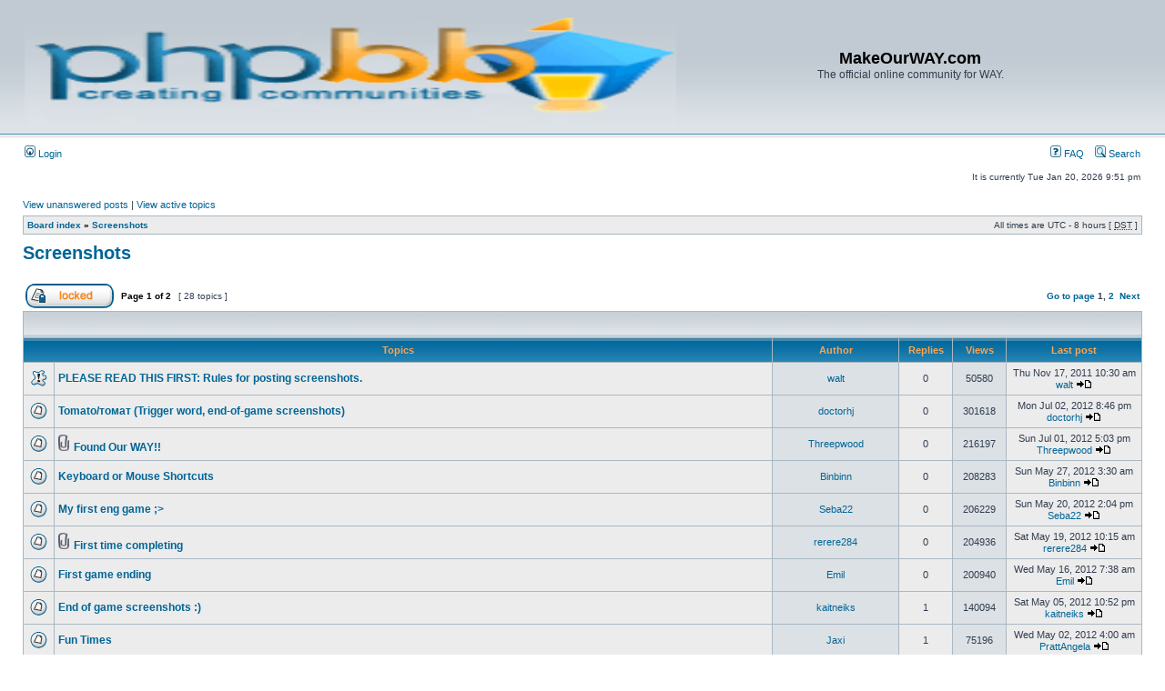

--- FILE ---
content_type: text/html; charset=UTF-8
request_url: https://makeourway.com/forum/viewforum.php?f=5&sid=4b637735e7f340400ef2b4d1d1bcbfa9
body_size: 6446
content:
<!DOCTYPE html PUBLIC "-//W3C//DTD XHTML 1.0 Transitional//EN" "http://www.w3.org/TR/xhtml1/DTD/xhtml1-transitional.dtd">
<html xmlns="http://www.w3.org/1999/xhtml" dir="ltr" lang="en-gb" xml:lang="en-gb">
<head>

<meta http-equiv="content-type" content="text/html; charset=UTF-8" />
<meta http-equiv="content-language" content="en-gb" />
<meta http-equiv="content-style-type" content="text/css" />
<meta http-equiv="imagetoolbar" content="no" />
<meta name="resource-type" content="document" />
<meta name="distribution" content="global" />
<meta name="keywords" content="" />
<meta name="description" content="" />

<title>MakeOurWAY.com &bull; View forum - Screenshots</title>

<link rel="alternate" type="application/atom+xml" title="Feed - MakeOurWAY.com" href="https://makeourway.com/forum/feed.php" /><link rel="alternate" type="application/atom+xml" title="Feed - All forums" href="https://makeourway.com/forum/feed.php?mode=forums" /><link rel="alternate" type="application/atom+xml" title="Feed - New Topics" href="https://makeourway.com/forum/feed.php?mode=topics" /><link rel="alternate" type="application/atom+xml" title="Feed - Active Topics" href="https://makeourway.com/forum/feed.php?mode=topics_active" /><link rel="alternate" type="application/atom+xml" title="Feed - Forum - Screenshots" href="https://makeourway.com/forum/feed.php?f=5" />

<link rel="stylesheet" href="./styles/subsilver2/theme/stylesheet.css" type="text/css" />

<script type="text/javascript">
// <![CDATA[


function popup(url, width, height, name)
{
	if (!name)
	{
		name = '_popup';
	}

	window.open(url.replace(/&amp;/g, '&'), name, 'height=' + height + ',resizable=yes,scrollbars=yes,width=' + width);
	return false;
}

function jumpto()
{
	var page = prompt('Enter the page number you wish to go to:', '1');
	var per_page = '25';
	var base_url = './viewforum.php?f=5&amp;sid=1c4ce9bb80b59fc08fb30fd480d9643d';

	if (page !== null && !isNaN(page) && page == Math.floor(page) && page > 0)
	{
		if (base_url.indexOf('?') == -1)
		{
			document.location.href = base_url + '?start=' + ((page - 1) * per_page);
		}
		else
		{
			document.location.href = base_url.replace(/&amp;/g, '&') + '&start=' + ((page - 1) * per_page);
		}
	}
}

/**
* Find a member
*/
function find_username(url)
{
	popup(url, 760, 570, '_usersearch');
	return false;
}

/**
* Mark/unmark checklist
* id = ID of parent container, name = name prefix, state = state [true/false]
*/
function marklist(id, name, state)
{
	var parent = document.getElementById(id);
	if (!parent)
	{
		eval('parent = document.' + id);
	}

	if (!parent)
	{
		return;
	}

	var rb = parent.getElementsByTagName('input');
	
	for (var r = 0; r < rb.length; r++)
	{
		if (rb[r].name.substr(0, name.length) == name)
		{
			rb[r].checked = state;
		}
	}
}



// ]]>
</script>
</head>
<body class="ltr">

<a name="top"></a>

<div id="wrapheader">

	<div id="logodesc">
		<table width="100%" cellspacing="0">
		<tr>
			<td><a href="./index.php?sid=1c4ce9bb80b59fc08fb30fd480d9643d"><img src="./styles/subsilver2/imageset/site_logo.gif" width="716" height="139" alt="" title="" /></a></td>
			<td width="100%" align="center"><h1>MakeOurWAY.com</h1><span class="gen">The official online community for WAY.</span></td>
		</tr>
		</table>
	</div>

	<div id="menubar">
		<table width="100%" cellspacing="0">
		<tr>
			<td class="genmed">
				<a href="./ucp.php?mode=login&amp;sid=1c4ce9bb80b59fc08fb30fd480d9643d"><img src="./styles/subsilver2/theme/images/icon_mini_login.gif" width="12" height="13" alt="*" /> Login</a>&nbsp;
			</td>
			<td class="genmed" align="right">
				<a href="./faq.php?sid=1c4ce9bb80b59fc08fb30fd480d9643d"><img src="./styles/subsilver2/theme/images/icon_mini_faq.gif" width="12" height="13" alt="*" /> FAQ</a>
				&nbsp; &nbsp;<a href="./search.php?sid=1c4ce9bb80b59fc08fb30fd480d9643d"><img src="./styles/subsilver2/theme/images/icon_mini_search.gif" width="12" height="13" alt="*" /> Search</a>
			</td>
		</tr>
		</table>
	</div>

	<div id="datebar">
		<table width="100%" cellspacing="0">
		<tr>
			<td class="gensmall"></td>
			<td class="gensmall" align="right">It is currently Tue Jan 20, 2026 9:51 pm<br /></td>
		</tr>
		</table>
	</div>

</div>

<div id="wrapcentre">

	
	<p class="searchbar">
		<span style="float: left;"><a href="./search.php?search_id=unanswered&amp;sid=1c4ce9bb80b59fc08fb30fd480d9643d">View unanswered posts</a> | <a href="./search.php?search_id=active_topics&amp;sid=1c4ce9bb80b59fc08fb30fd480d9643d">View active topics</a></span>
		
	</p>
	

	<br style="clear: both;" />

	<table class="tablebg" width="100%" cellspacing="1" cellpadding="0" style="margin-top: 5px;">
	<tr>
		<td class="row1">
			<p class="breadcrumbs"><a href="./index.php?sid=1c4ce9bb80b59fc08fb30fd480d9643d">Board index</a> &#187; <a href="./viewforum.php?f=5&amp;sid=1c4ce9bb80b59fc08fb30fd480d9643d">Screenshots</a></p>
			<p class="datetime">All times are UTC - 8 hours [ <abbr title="Daylight Saving Time">DST</abbr> ]</p>
		</td>
	</tr>
	</table>

	<br />
	<div id="pageheader">
		<h2><a class="titles" href="./viewforum.php?f=5&amp;sid=1c4ce9bb80b59fc08fb30fd480d9643d">Screenshots</a></h2>

		
	</div>

	<br clear="all" /><br />


<div id="pagecontent">


		<table width="100%" cellspacing="1">
		<tr>
			
				<td align="left" valign="middle"><a href="./posting.php?mode=post&amp;f=5&amp;sid=1c4ce9bb80b59fc08fb30fd480d9643d"><img src="./styles/subsilver2/imageset/en/button_topic_locked.gif" alt="Forum locked" title="Forum locked" /></a></td>
			
				<td class="nav" valign="middle" nowrap="nowrap">&nbsp;Page <strong>1</strong> of <strong>2</strong><br /></td>
				<td class="gensmall" nowrap="nowrap">&nbsp;[ 28 topics ]&nbsp;</td>
				<td class="gensmall" width="100%" align="right" nowrap="nowrap"><b><a href="#" onclick="jumpto(); return false;" title="Click to jump to page…">Go to page</a> <strong>1</strong><span class="page-sep">, </span><a href="./viewforum.php?f=5&amp;sid=1c4ce9bb80b59fc08fb30fd480d9643d&amp;start=25">2</a> &nbsp;<a href="./viewforum.php?f=5&amp;sid=1c4ce9bb80b59fc08fb30fd480d9643d&amp;start=25">Next</a></b></td>
			
		</tr>
		</table>
	
		<table class="tablebg" width="100%" cellspacing="1">
		<tr>
			<td class="cat" colspan="6">
				<table width="100%" cellspacing="0">
				<tr class="nav">
					<td valign="middle">&nbsp;</td>
					<td align="right" valign="middle">&nbsp;</td>
				</tr>
				</table>
			</td>
		</tr>

		<tr>
			
				<th colspan="2">&nbsp;Topics&nbsp;</th>
			
			<th>&nbsp;Author&nbsp;</th>
			<th>&nbsp;Replies&nbsp;</th>
			<th>&nbsp;Views&nbsp;</th>
			<th>&nbsp;Last post&nbsp;</th>
		</tr>

		

			<tr>
				<td class="row1" width="25" align="center"><img src="./styles/subsilver2/imageset/sticky_read.gif" width="19" height="18" alt="No unread posts" title="No unread posts" /></td>
				
				<td class="row1">
					
					 <a title="Posted: Thu Nov 17, 2011 10:30 am" href="./viewtopic.php?f=5&amp;t=11&amp;sid=1c4ce9bb80b59fc08fb30fd480d9643d" class="topictitle">PLEASE READ THIS FIRST: Rules for posting screenshots.</a>
					
				</td>
				<td class="row2" width="130" align="center"><p class="topicauthor"><a href="./memberlist.php?mode=viewprofile&amp;u=54&amp;sid=1c4ce9bb80b59fc08fb30fd480d9643d">walt</a></p></td>
				<td class="row1" width="50" align="center"><p class="topicdetails">0</p></td>
				<td class="row2" width="50" align="center"><p class="topicdetails">50580</p></td>
				<td class="row1" width="140" align="center">
					<p class="topicdetails" style="white-space: nowrap;">Thu Nov 17, 2011 10:30 am</p>
					<p class="topicdetails"><a href="./memberlist.php?mode=viewprofile&amp;u=54&amp;sid=1c4ce9bb80b59fc08fb30fd480d9643d">walt</a>
						<a href="./viewtopic.php?f=5&amp;t=11&amp;p=26&amp;sid=1c4ce9bb80b59fc08fb30fd480d9643d#p26"><img src="./styles/subsilver2/imageset/icon_topic_latest.gif" width="18" height="9" alt="View the latest post" title="View the latest post" /></a>
					</p>
				</td>
			</tr>

		

			<tr>
				<td class="row1" width="25" align="center"><img src="./styles/subsilver2/imageset/topic_read.gif" width="19" height="18" alt="No unread posts" title="No unread posts" /></td>
				
				<td class="row1">
					
					 <a title="Posted: Mon Jul 02, 2012 8:46 pm" href="./viewtopic.php?f=5&amp;t=112&amp;sid=1c4ce9bb80b59fc08fb30fd480d9643d" class="topictitle">Tomato/томат (Trigger word, end-of-game screenshots)</a>
					
				</td>
				<td class="row2" width="130" align="center"><p class="topicauthor"><a href="./memberlist.php?mode=viewprofile&amp;u=339&amp;sid=1c4ce9bb80b59fc08fb30fd480d9643d">doctorhj</a></p></td>
				<td class="row1" width="50" align="center"><p class="topicdetails">0</p></td>
				<td class="row2" width="50" align="center"><p class="topicdetails">301618</p></td>
				<td class="row1" width="140" align="center">
					<p class="topicdetails" style="white-space: nowrap;">Mon Jul 02, 2012 8:46 pm</p>
					<p class="topicdetails"><a href="./memberlist.php?mode=viewprofile&amp;u=339&amp;sid=1c4ce9bb80b59fc08fb30fd480d9643d">doctorhj</a>
						<a href="./viewtopic.php?f=5&amp;t=112&amp;p=372&amp;sid=1c4ce9bb80b59fc08fb30fd480d9643d#p372"><img src="./styles/subsilver2/imageset/icon_topic_latest.gif" width="18" height="9" alt="View the latest post" title="View the latest post" /></a>
					</p>
				</td>
			</tr>

		

			<tr>
				<td class="row1" width="25" align="center"><img src="./styles/subsilver2/imageset/topic_read.gif" width="19" height="18" alt="No unread posts" title="No unread posts" /></td>
				
				<td class="row1">
					
					<img src="./styles/subsilver2/imageset/icon_topic_attach.gif" width="14" height="18" alt="Attachment(s)" title="Attachment(s)" /> <a title="Posted: Sun Jul 01, 2012 5:03 pm" href="./viewtopic.php?f=5&amp;t=111&amp;sid=1c4ce9bb80b59fc08fb30fd480d9643d" class="topictitle">Found Our WAY!!</a>
					
				</td>
				<td class="row2" width="130" align="center"><p class="topicauthor"><a href="./memberlist.php?mode=viewprofile&amp;u=338&amp;sid=1c4ce9bb80b59fc08fb30fd480d9643d">Threepwood</a></p></td>
				<td class="row1" width="50" align="center"><p class="topicdetails">0</p></td>
				<td class="row2" width="50" align="center"><p class="topicdetails">216197</p></td>
				<td class="row1" width="140" align="center">
					<p class="topicdetails" style="white-space: nowrap;">Sun Jul 01, 2012 5:03 pm</p>
					<p class="topicdetails"><a href="./memberlist.php?mode=viewprofile&amp;u=338&amp;sid=1c4ce9bb80b59fc08fb30fd480d9643d">Threepwood</a>
						<a href="./viewtopic.php?f=5&amp;t=111&amp;p=371&amp;sid=1c4ce9bb80b59fc08fb30fd480d9643d#p371"><img src="./styles/subsilver2/imageset/icon_topic_latest.gif" width="18" height="9" alt="View the latest post" title="View the latest post" /></a>
					</p>
				</td>
			</tr>

		

			<tr>
				<td class="row1" width="25" align="center"><img src="./styles/subsilver2/imageset/topic_read.gif" width="19" height="18" alt="No unread posts" title="No unread posts" /></td>
				
				<td class="row1">
					
					 <a title="Posted: Sun May 27, 2012 3:30 am" href="./viewtopic.php?f=5&amp;t=107&amp;sid=1c4ce9bb80b59fc08fb30fd480d9643d" class="topictitle">Keyboard or Mouse Shortcuts</a>
					
				</td>
				<td class="row2" width="130" align="center"><p class="topicauthor"><a href="./memberlist.php?mode=viewprofile&amp;u=322&amp;sid=1c4ce9bb80b59fc08fb30fd480d9643d">Binbinn</a></p></td>
				<td class="row1" width="50" align="center"><p class="topicdetails">0</p></td>
				<td class="row2" width="50" align="center"><p class="topicdetails">208283</p></td>
				<td class="row1" width="140" align="center">
					<p class="topicdetails" style="white-space: nowrap;">Sun May 27, 2012 3:30 am</p>
					<p class="topicdetails"><a href="./memberlist.php?mode=viewprofile&amp;u=322&amp;sid=1c4ce9bb80b59fc08fb30fd480d9643d">Binbinn</a>
						<a href="./viewtopic.php?f=5&amp;t=107&amp;p=363&amp;sid=1c4ce9bb80b59fc08fb30fd480d9643d#p363"><img src="./styles/subsilver2/imageset/icon_topic_latest.gif" width="18" height="9" alt="View the latest post" title="View the latest post" /></a>
					</p>
				</td>
			</tr>

		

			<tr>
				<td class="row1" width="25" align="center"><img src="./styles/subsilver2/imageset/topic_read.gif" width="19" height="18" alt="No unread posts" title="No unread posts" /></td>
				
				<td class="row1">
					
					 <a title="Posted: Sun May 20, 2012 2:04 pm" href="./viewtopic.php?f=5&amp;t=106&amp;sid=1c4ce9bb80b59fc08fb30fd480d9643d" class="topictitle">My first eng game ;&gt;</a>
					
				</td>
				<td class="row2" width="130" align="center"><p class="topicauthor"><a href="./memberlist.php?mode=viewprofile&amp;u=320&amp;sid=1c4ce9bb80b59fc08fb30fd480d9643d">Seba22</a></p></td>
				<td class="row1" width="50" align="center"><p class="topicdetails">0</p></td>
				<td class="row2" width="50" align="center"><p class="topicdetails">206229</p></td>
				<td class="row1" width="140" align="center">
					<p class="topicdetails" style="white-space: nowrap;">Sun May 20, 2012 2:04 pm</p>
					<p class="topicdetails"><a href="./memberlist.php?mode=viewprofile&amp;u=320&amp;sid=1c4ce9bb80b59fc08fb30fd480d9643d">Seba22</a>
						<a href="./viewtopic.php?f=5&amp;t=106&amp;p=360&amp;sid=1c4ce9bb80b59fc08fb30fd480d9643d#p360"><img src="./styles/subsilver2/imageset/icon_topic_latest.gif" width="18" height="9" alt="View the latest post" title="View the latest post" /></a>
					</p>
				</td>
			</tr>

		

			<tr>
				<td class="row1" width="25" align="center"><img src="./styles/subsilver2/imageset/topic_read.gif" width="19" height="18" alt="No unread posts" title="No unread posts" /></td>
				
				<td class="row1">
					
					<img src="./styles/subsilver2/imageset/icon_topic_attach.gif" width="14" height="18" alt="Attachment(s)" title="Attachment(s)" /> <a title="Posted: Sat May 19, 2012 10:15 am" href="./viewtopic.php?f=5&amp;t=104&amp;sid=1c4ce9bb80b59fc08fb30fd480d9643d" class="topictitle">First time completing</a>
					
				</td>
				<td class="row2" width="130" align="center"><p class="topicauthor"><a href="./memberlist.php?mode=viewprofile&amp;u=317&amp;sid=1c4ce9bb80b59fc08fb30fd480d9643d">rerere284</a></p></td>
				<td class="row1" width="50" align="center"><p class="topicdetails">0</p></td>
				<td class="row2" width="50" align="center"><p class="topicdetails">204936</p></td>
				<td class="row1" width="140" align="center">
					<p class="topicdetails" style="white-space: nowrap;">Sat May 19, 2012 10:15 am</p>
					<p class="topicdetails"><a href="./memberlist.php?mode=viewprofile&amp;u=317&amp;sid=1c4ce9bb80b59fc08fb30fd480d9643d">rerere284</a>
						<a href="./viewtopic.php?f=5&amp;t=104&amp;p=358&amp;sid=1c4ce9bb80b59fc08fb30fd480d9643d#p358"><img src="./styles/subsilver2/imageset/icon_topic_latest.gif" width="18" height="9" alt="View the latest post" title="View the latest post" /></a>
					</p>
				</td>
			</tr>

		

			<tr>
				<td class="row1" width="25" align="center"><img src="./styles/subsilver2/imageset/topic_read.gif" width="19" height="18" alt="No unread posts" title="No unread posts" /></td>
				
				<td class="row1">
					
					 <a title="Posted: Wed May 16, 2012 7:38 am" href="./viewtopic.php?f=5&amp;t=101&amp;sid=1c4ce9bb80b59fc08fb30fd480d9643d" class="topictitle">First game ending</a>
					
				</td>
				<td class="row2" width="130" align="center"><p class="topicauthor"><a href="./memberlist.php?mode=viewprofile&amp;u=307&amp;sid=1c4ce9bb80b59fc08fb30fd480d9643d">Emil</a></p></td>
				<td class="row1" width="50" align="center"><p class="topicdetails">0</p></td>
				<td class="row2" width="50" align="center"><p class="topicdetails">200940</p></td>
				<td class="row1" width="140" align="center">
					<p class="topicdetails" style="white-space: nowrap;">Wed May 16, 2012 7:38 am</p>
					<p class="topicdetails"><a href="./memberlist.php?mode=viewprofile&amp;u=307&amp;sid=1c4ce9bb80b59fc08fb30fd480d9643d">Emil</a>
						<a href="./viewtopic.php?f=5&amp;t=101&amp;p=352&amp;sid=1c4ce9bb80b59fc08fb30fd480d9643d#p352"><img src="./styles/subsilver2/imageset/icon_topic_latest.gif" width="18" height="9" alt="View the latest post" title="View the latest post" /></a>
					</p>
				</td>
			</tr>

		

			<tr>
				<td class="row1" width="25" align="center"><img src="./styles/subsilver2/imageset/topic_read.gif" width="19" height="18" alt="No unread posts" title="No unread posts" /></td>
				
				<td class="row1">
					
					 <a title="Posted: Sat May 05, 2012 10:49 pm" href="./viewtopic.php?f=5&amp;t=100&amp;sid=1c4ce9bb80b59fc08fb30fd480d9643d" class="topictitle">End of game screenshots :)</a>
					
				</td>
				<td class="row2" width="130" align="center"><p class="topicauthor"><a href="./memberlist.php?mode=viewprofile&amp;u=300&amp;sid=1c4ce9bb80b59fc08fb30fd480d9643d">kaitneiks</a></p></td>
				<td class="row1" width="50" align="center"><p class="topicdetails">1</p></td>
				<td class="row2" width="50" align="center"><p class="topicdetails">140094</p></td>
				<td class="row1" width="140" align="center">
					<p class="topicdetails" style="white-space: nowrap;">Sat May 05, 2012 10:52 pm</p>
					<p class="topicdetails"><a href="./memberlist.php?mode=viewprofile&amp;u=300&amp;sid=1c4ce9bb80b59fc08fb30fd480d9643d">kaitneiks</a>
						<a href="./viewtopic.php?f=5&amp;t=100&amp;p=349&amp;sid=1c4ce9bb80b59fc08fb30fd480d9643d#p349"><img src="./styles/subsilver2/imageset/icon_topic_latest.gif" width="18" height="9" alt="View the latest post" title="View the latest post" /></a>
					</p>
				</td>
			</tr>

		

			<tr>
				<td class="row1" width="25" align="center"><img src="./styles/subsilver2/imageset/topic_read.gif" width="19" height="18" alt="No unread posts" title="No unread posts" /></td>
				
				<td class="row1">
					
					 <a title="Posted: Thu Apr 19, 2012 4:09 pm" href="./viewtopic.php?f=5&amp;t=93&amp;sid=1c4ce9bb80b59fc08fb30fd480d9643d" class="topictitle">Fun Times</a>
					
				</td>
				<td class="row2" width="130" align="center"><p class="topicauthor"><a href="./memberlist.php?mode=viewprofile&amp;u=289&amp;sid=1c4ce9bb80b59fc08fb30fd480d9643d">Jaxi</a></p></td>
				<td class="row1" width="50" align="center"><p class="topicdetails">1</p></td>
				<td class="row2" width="50" align="center"><p class="topicdetails">75196</p></td>
				<td class="row1" width="140" align="center">
					<p class="topicdetails" style="white-space: nowrap;">Wed May 02, 2012 4:00 am</p>
					<p class="topicdetails"><a href="./memberlist.php?mode=viewprofile&amp;u=299&amp;sid=1c4ce9bb80b59fc08fb30fd480d9643d">PrattAngela</a>
						<a href="./viewtopic.php?f=5&amp;t=93&amp;p=344&amp;sid=1c4ce9bb80b59fc08fb30fd480d9643d#p344"><img src="./styles/subsilver2/imageset/icon_topic_latest.gif" width="18" height="9" alt="View the latest post" title="View the latest post" /></a>
					</p>
				</td>
			</tr>

		

			<tr>
				<td class="row1" width="25" align="center"><img src="./styles/subsilver2/imageset/topic_read.gif" width="19" height="18" alt="No unread posts" title="No unread posts" /></td>
				
				<td class="row1">
					
					 <a title="Posted: Tue May 01, 2012 10:38 pm" href="./viewtopic.php?f=5&amp;t=98&amp;sid=1c4ce9bb80b59fc08fb30fd480d9643d" class="topictitle">New Friends Russia and Kyrgizstan Дружба =)</a>
					
				</td>
				<td class="row2" width="130" align="center"><p class="topicauthor"><a href="./memberlist.php?mode=viewprofile&amp;u=298&amp;sid=1c4ce9bb80b59fc08fb30fd480d9643d">Bravo_7</a></p></td>
				<td class="row1" width="50" align="center"><p class="topicdetails">0</p></td>
				<td class="row2" width="50" align="center"><p class="topicdetails">169664</p></td>
				<td class="row1" width="140" align="center">
					<p class="topicdetails" style="white-space: nowrap;">Tue May 01, 2012 10:38 pm</p>
					<p class="topicdetails"><a href="./memberlist.php?mode=viewprofile&amp;u=298&amp;sid=1c4ce9bb80b59fc08fb30fd480d9643d">Bravo_7</a>
						<a href="./viewtopic.php?f=5&amp;t=98&amp;p=343&amp;sid=1c4ce9bb80b59fc08fb30fd480d9643d#p343"><img src="./styles/subsilver2/imageset/icon_topic_latest.gif" width="18" height="9" alt="View the latest post" title="View the latest post" /></a>
					</p>
				</td>
			</tr>

		

			<tr>
				<td class="row1" width="25" align="center"><img src="./styles/subsilver2/imageset/topic_read.gif" width="19" height="18" alt="No unread posts" title="No unread posts" /></td>
				
				<td class="row1">
					
					<img src="./styles/subsilver2/imageset/icon_topic_attach.gif" width="14" height="18" alt="Attachment(s)" title="Attachment(s)" /> <a title="Posted: Wed Apr 25, 2012 10:16 am" href="./viewtopic.php?f=5&amp;t=96&amp;sid=1c4ce9bb80b59fc08fb30fd480d9643d" class="topictitle">first finish with some nice fellow</a>
					
				</td>
				<td class="row2" width="130" align="center"><p class="topicauthor"><a href="./memberlist.php?mode=viewprofile&amp;u=292&amp;sid=1c4ce9bb80b59fc08fb30fd480d9643d">smonkyness</a></p></td>
				<td class="row1" width="50" align="center"><p class="topicdetails">0</p></td>
				<td class="row2" width="50" align="center"><p class="topicdetails">140296</p></td>
				<td class="row1" width="140" align="center">
					<p class="topicdetails" style="white-space: nowrap;">Wed Apr 25, 2012 10:16 am</p>
					<p class="topicdetails"><a href="./memberlist.php?mode=viewprofile&amp;u=292&amp;sid=1c4ce9bb80b59fc08fb30fd480d9643d">smonkyness</a>
						<a href="./viewtopic.php?f=5&amp;t=96&amp;p=340&amp;sid=1c4ce9bb80b59fc08fb30fd480d9643d#p340"><img src="./styles/subsilver2/imageset/icon_topic_latest.gif" width="18" height="9" alt="View the latest post" title="View the latest post" /></a>
					</p>
				</td>
			</tr>

		

			<tr>
				<td class="row1" width="25" align="center"><img src="./styles/subsilver2/imageset/topic_read.gif" width="19" height="18" alt="No unread posts" title="No unread posts" /></td>
				
				<td class="row1">
					
					 <a title="Posted: Mon Mar 26, 2012 12:53 am" href="./viewtopic.php?f=5&amp;t=62&amp;sid=1c4ce9bb80b59fc08fb30fd480d9643d" class="topictitle">First screenshot from Ukraine</a>
					
				</td>
				<td class="row2" width="130" align="center"><p class="topicauthor"><a href="./memberlist.php?mode=viewprofile&amp;u=175&amp;sid=1c4ce9bb80b59fc08fb30fd480d9643d">Oleg.VPA</a></p></td>
				<td class="row1" width="50" align="center"><p class="topicdetails">15</p></td>
				<td class="row2" width="50" align="center"><p class="topicdetails">257811</p></td>
				<td class="row1" width="140" align="center">
					<p class="topicdetails" style="white-space: nowrap;">Tue Apr 24, 2012 9:16 am</p>
					<p class="topicdetails"><a href="./memberlist.php?mode=viewprofile&amp;u=290&amp;sid=1c4ce9bb80b59fc08fb30fd480d9643d">Diamm</a>
						<a href="./viewtopic.php?f=5&amp;t=62&amp;p=336&amp;sid=1c4ce9bb80b59fc08fb30fd480d9643d#p336"><img src="./styles/subsilver2/imageset/icon_topic_latest.gif" width="18" height="9" alt="View the latest post" title="View the latest post" /></a>
					</p>
				</td>
			</tr>

		

			<tr>
				<td class="row1" width="25" align="center"><img src="./styles/subsilver2/imageset/topic_read.gif" width="19" height="18" alt="No unread posts" title="No unread posts" /></td>
				
				<td class="row1">
					
					 <a title="Posted: Wed Apr 18, 2012 10:57 am" href="./viewtopic.php?f=5&amp;t=92&amp;sid=1c4ce9bb80b59fc08fb30fd480d9643d" class="topictitle">First playthrough - loved it!</a>
					
				</td>
				<td class="row2" width="130" align="center"><p class="topicauthor"><a href="./memberlist.php?mode=viewprofile&amp;u=286&amp;sid=1c4ce9bb80b59fc08fb30fd480d9643d">momoje</a></p></td>
				<td class="row1" width="50" align="center"><p class="topicdetails">0</p></td>
				<td class="row2" width="50" align="center"><p class="topicdetails">131862</p></td>
				<td class="row1" width="140" align="center">
					<p class="topicdetails" style="white-space: nowrap;">Wed Apr 18, 2012 10:57 am</p>
					<p class="topicdetails"><a href="./memberlist.php?mode=viewprofile&amp;u=286&amp;sid=1c4ce9bb80b59fc08fb30fd480d9643d">momoje</a>
						<a href="./viewtopic.php?f=5&amp;t=92&amp;p=333&amp;sid=1c4ce9bb80b59fc08fb30fd480d9643d#p333"><img src="./styles/subsilver2/imageset/icon_topic_latest.gif" width="18" height="9" alt="View the latest post" title="View the latest post" /></a>
					</p>
				</td>
			</tr>

		

			<tr>
				<td class="row1" width="25" align="center"><img src="./styles/subsilver2/imageset/topic_read.gif" width="19" height="18" alt="No unread posts" title="No unread posts" /></td>
				
				<td class="row1">
					
					 <a title="Posted: Tue Mar 27, 2012 12:28 pm" href="./viewtopic.php?f=5&amp;t=69&amp;sid=1c4ce9bb80b59fc08fb30fd480d9643d" class="topictitle">New Screenshots from Москва...</a>
					
				</td>
				<td class="row2" width="130" align="center"><p class="topicauthor"><a href="./memberlist.php?mode=viewprofile&amp;u=201&amp;sid=1c4ce9bb80b59fc08fb30fd480d9643d">Lunatick_</a></p></td>
				<td class="row1" width="50" align="center"><p class="topicdetails">12</p></td>
				<td class="row2" width="50" align="center"><p class="topicdetails">177441</p></td>
				<td class="row1" width="140" align="center">
					<p class="topicdetails" style="white-space: nowrap;">Wed Apr 11, 2012 8:42 am</p>
					<p class="topicdetails"><a href="./memberlist.php?mode=viewprofile&amp;u=268&amp;sid=1c4ce9bb80b59fc08fb30fd480d9643d">Loreg</a>
						<a href="./viewtopic.php?f=5&amp;t=69&amp;p=325&amp;sid=1c4ce9bb80b59fc08fb30fd480d9643d#p325"><img src="./styles/subsilver2/imageset/icon_topic_latest.gif" width="18" height="9" alt="View the latest post" title="View the latest post" /></a>
					</p>
				</td>
			</tr>

		

			<tr>
				<td class="row1" width="25" align="center"><img src="./styles/subsilver2/imageset/topic_read.gif" width="19" height="18" alt="No unread posts" title="No unread posts" /></td>
				
				<td class="row1">
					
					<img src="./styles/subsilver2/imageset/icon_topic_attach.gif" width="14" height="18" alt="Attachment(s)" title="Attachment(s)" /> <a title="Posted: Wed Mar 28, 2012 1:09 pm" href="./viewtopic.php?f=5&amp;t=80&amp;sid=1c4ce9bb80b59fc08fb30fd480d9643d" class="topictitle">My first screenshot!</a>
					
				</td>
				<td class="row2" width="130" align="center"><p class="topicauthor"><a href="./memberlist.php?mode=viewprofile&amp;u=227&amp;sid=1c4ce9bb80b59fc08fb30fd480d9643d">barzus</a></p></td>
				<td class="row1" width="50" align="center"><p class="topicdetails">2</p></td>
				<td class="row2" width="50" align="center"><p class="topicdetails">73908</p></td>
				<td class="row1" width="140" align="center">
					<p class="topicdetails" style="white-space: nowrap;">Sun Apr 08, 2012 12:58 pm</p>
					<p class="topicdetails"><a href="./memberlist.php?mode=viewprofile&amp;u=227&amp;sid=1c4ce9bb80b59fc08fb30fd480d9643d">barzus</a>
						<a href="./viewtopic.php?f=5&amp;t=80&amp;p=322&amp;sid=1c4ce9bb80b59fc08fb30fd480d9643d#p322"><img src="./styles/subsilver2/imageset/icon_topic_latest.gif" width="18" height="9" alt="View the latest post" title="View the latest post" /></a>
					</p>
				</td>
			</tr>

		

			<tr>
				<td class="row1" width="25" align="center"><img src="./styles/subsilver2/imageset/topic_read.gif" width="19" height="18" alt="No unread posts" title="No unread posts" /></td>
				
				<td class="row1">
					
					 <a title="Posted: Sat Mar 31, 2012 10:36 am" href="./viewtopic.php?f=5&amp;t=83&amp;sid=1c4ce9bb80b59fc08fb30fd480d9643d" class="topictitle">GAME OVER (Игра окончена)</a>
					
				</td>
				<td class="row2" width="130" align="center"><p class="topicauthor"><a href="./memberlist.php?mode=viewprofile&amp;u=248&amp;sid=1c4ce9bb80b59fc08fb30fd480d9643d">Magnifai</a></p></td>
				<td class="row1" width="50" align="center"><p class="topicdetails">0</p></td>
				<td class="row2" width="50" align="center"><p class="topicdetails">124984</p></td>
				<td class="row1" width="140" align="center">
					<p class="topicdetails" style="white-space: nowrap;">Sat Mar 31, 2012 10:36 am</p>
					<p class="topicdetails"><a href="./memberlist.php?mode=viewprofile&amp;u=248&amp;sid=1c4ce9bb80b59fc08fb30fd480d9643d">Magnifai</a>
						<a href="./viewtopic.php?f=5&amp;t=83&amp;p=291&amp;sid=1c4ce9bb80b59fc08fb30fd480d9643d#p291"><img src="./styles/subsilver2/imageset/icon_topic_latest.gif" width="18" height="9" alt="View the latest post" title="View the latest post" /></a>
					</p>
				</td>
			</tr>

		

			<tr>
				<td class="row1" width="25" align="center"><img src="./styles/subsilver2/imageset/topic_read.gif" width="19" height="18" alt="No unread posts" title="No unread posts" /></td>
				
				<td class="row1">
					
					 <a title="Posted: Fri Mar 09, 2012 10:56 pm" href="./viewtopic.php?f=5&amp;t=39&amp;sid=1c4ce9bb80b59fc08fb30fd480d9643d" class="topictitle">1st WAY Game Ever with a New Friend :D</a>
					
				</td>
				<td class="row2" width="130" align="center"><p class="topicauthor"><a href="./memberlist.php?mode=viewprofile&amp;u=140&amp;sid=1c4ce9bb80b59fc08fb30fd480d9643d">wawesome</a></p></td>
				<td class="row1" width="50" align="center"><p class="topicdetails">4</p></td>
				<td class="row2" width="50" align="center"><p class="topicdetails">91369</p></td>
				<td class="row1" width="140" align="center">
					<p class="topicdetails" style="white-space: nowrap;">Fri Mar 30, 2012 2:22 am</p>
					<p class="topicdetails"><a href="./memberlist.php?mode=viewprofile&amp;u=239&amp;sid=1c4ce9bb80b59fc08fb30fd480d9643d">dimanovskiy</a>
						<a href="./viewtopic.php?f=5&amp;t=39&amp;p=281&amp;sid=1c4ce9bb80b59fc08fb30fd480d9643d#p281"><img src="./styles/subsilver2/imageset/icon_topic_latest.gif" width="18" height="9" alt="View the latest post" title="View the latest post" /></a>
					</p>
				</td>
			</tr>

		

			<tr>
				<td class="row1" width="25" align="center"><img src="./styles/subsilver2/imageset/topic_read.gif" width="19" height="18" alt="No unread posts" title="No unread posts" /></td>
				
				<td class="row1">
					
					 <a title="Posted: Wed Nov 16, 2011 10:33 am" href="./viewtopic.php?f=5&amp;t=7&amp;sid=1c4ce9bb80b59fc08fb30fd480d9643d" class="topictitle">My playthrough.</a>
					
				</td>
				<td class="row2" width="130" align="center"><p class="topicauthor"><a href="./memberlist.php?mode=viewprofile&amp;u=64&amp;sid=1c4ce9bb80b59fc08fb30fd480d9643d">Korppuhiiri</a></p></td>
				<td class="row1" width="50" align="center"><p class="topicdetails">1</p></td>
				<td class="row2" width="50" align="center"><p class="topicdetails">69694</p></td>
				<td class="row1" width="140" align="center">
					<p class="topicdetails" style="white-space: nowrap;">Tue Mar 27, 2012 10:06 am</p>
					<p class="topicdetails"><a href="./memberlist.php?mode=viewprofile&amp;u=195&amp;sid=1c4ce9bb80b59fc08fb30fd480d9643d">yousity</a>
						<a href="./viewtopic.php?f=5&amp;t=7&amp;p=171&amp;sid=1c4ce9bb80b59fc08fb30fd480d9643d#p171"><img src="./styles/subsilver2/imageset/icon_topic_latest.gif" width="18" height="9" alt="View the latest post" title="View the latest post" /></a>
					</p>
				</td>
			</tr>

		

			<tr>
				<td class="row1" width="25" align="center"><img src="./styles/subsilver2/imageset/topic_read.gif" width="19" height="18" alt="No unread posts" title="No unread posts" /></td>
				
				<td class="row1">
					
					<img src="./styles/subsilver2/imageset/icon_topic_attach.gif" width="14" height="18" alt="Attachment(s)" title="Attachment(s)" /> <a title="Posted: Sun Mar 25, 2012 8:23 am" href="./viewtopic.php?f=5&amp;t=59&amp;sid=1c4ce9bb80b59fc08fb30fd480d9643d" class="topictitle">First time played. Good friend on other side. Thank you )</a>
					
				</td>
				<td class="row2" width="130" align="center"><p class="topicauthor"><a href="./memberlist.php?mode=viewprofile&amp;u=170&amp;sid=1c4ce9bb80b59fc08fb30fd480d9643d">R_N</a></p></td>
				<td class="row1" width="50" align="center"><p class="topicdetails">0</p></td>
				<td class="row2" width="50" align="center"><p class="topicdetails">126249</p></td>
				<td class="row1" width="140" align="center">
					<p class="topicdetails" style="white-space: nowrap;">Sun Mar 25, 2012 8:23 am</p>
					<p class="topicdetails"><a href="./memberlist.php?mode=viewprofile&amp;u=170&amp;sid=1c4ce9bb80b59fc08fb30fd480d9643d">R_N</a>
						<a href="./viewtopic.php?f=5&amp;t=59&amp;p=146&amp;sid=1c4ce9bb80b59fc08fb30fd480d9643d#p146"><img src="./styles/subsilver2/imageset/icon_topic_latest.gif" width="18" height="9" alt="View the latest post" title="View the latest post" /></a>
					</p>
				</td>
			</tr>

		

			<tr>
				<td class="row1" width="25" align="center"><img src="./styles/subsilver2/imageset/topic_read.gif" width="19" height="18" alt="No unread posts" title="No unread posts" /></td>
				
				<td class="row1">
					
					<img src="./styles/subsilver2/imageset/icon_topic_attach.gif" width="14" height="18" alt="Attachment(s)" title="Attachment(s)" /> <a title="Posted: Wed Jan 11, 2012 2:54 pm" href="./viewtopic.php?f=5&amp;t=31&amp;sid=1c4ce9bb80b59fc08fb30fd480d9643d" class="topictitle">My first playthrough</a>
					
				</td>
				<td class="row2" width="130" align="center"><p class="topicauthor"><a href="./memberlist.php?mode=viewprofile&amp;u=118&amp;sid=1c4ce9bb80b59fc08fb30fd480d9643d">Ydriel</a></p></td>
				<td class="row1" width="50" align="center"><p class="topicdetails">2</p></td>
				<td class="row2" width="50" align="center"><p class="topicdetails">79764</p></td>
				<td class="row1" width="140" align="center">
					<p class="topicdetails" style="white-space: nowrap;">Sun Mar 25, 2012 8:12 am</p>
					<p class="topicdetails"><a href="./memberlist.php?mode=viewprofile&amp;u=170&amp;sid=1c4ce9bb80b59fc08fb30fd480d9643d">R_N</a>
						<a href="./viewtopic.php?f=5&amp;t=31&amp;p=145&amp;sid=1c4ce9bb80b59fc08fb30fd480d9643d#p145"><img src="./styles/subsilver2/imageset/icon_topic_latest.gif" width="18" height="9" alt="View the latest post" title="View the latest post" /></a>
					</p>
				</td>
			</tr>

		

			<tr>
				<td class="row1" width="25" align="center"><img src="./styles/subsilver2/imageset/topic_read.gif" width="19" height="18" alt="No unread posts" title="No unread posts" /></td>
				
				<td class="row1">
					
					 <a title="Posted: Wed Mar 21, 2012 10:02 pm" href="./viewtopic.php?f=5&amp;t=54&amp;sid=1c4ce9bb80b59fc08fb30fd480d9643d" class="topictitle">First time playing &amp; finished - Awesome game!</a>
					
				</td>
				<td class="row2" width="130" align="center"><p class="topicauthor"><a href="./memberlist.php?mode=viewprofile&amp;u=160&amp;sid=1c4ce9bb80b59fc08fb30fd480d9643d">NetDancer</a></p></td>
				<td class="row1" width="50" align="center"><p class="topicdetails">0</p></td>
				<td class="row2" width="50" align="center"><p class="topicdetails">132845</p></td>
				<td class="row1" width="140" align="center">
					<p class="topicdetails" style="white-space: nowrap;">Wed Mar 21, 2012 10:02 pm</p>
					<p class="topicdetails"><a href="./memberlist.php?mode=viewprofile&amp;u=160&amp;sid=1c4ce9bb80b59fc08fb30fd480d9643d">NetDancer</a>
						<a href="./viewtopic.php?f=5&amp;t=54&amp;p=133&amp;sid=1c4ce9bb80b59fc08fb30fd480d9643d#p133"><img src="./styles/subsilver2/imageset/icon_topic_latest.gif" width="18" height="9" alt="View the latest post" title="View the latest post" /></a>
					</p>
				</td>
			</tr>

		

			<tr>
				<td class="row1" width="25" align="center"><img src="./styles/subsilver2/imageset/topic_read.gif" width="19" height="18" alt="No unread posts" title="No unread posts" /></td>
				
				<td class="row1">
					
					 <a title="Posted: Mon Mar 19, 2012 1:06 pm" href="./viewtopic.php?f=5&amp;t=49&amp;sid=1c4ce9bb80b59fc08fb30fd480d9643d" class="topictitle">I really loved the end</a>
					
				</td>
				<td class="row2" width="130" align="center"><p class="topicauthor"><a href="./memberlist.php?mode=viewprofile&amp;u=155&amp;sid=1c4ce9bb80b59fc08fb30fd480d9643d">Aracne</a></p></td>
				<td class="row1" width="50" align="center"><p class="topicdetails">0</p></td>
				<td class="row2" width="50" align="center"><p class="topicdetails">138180</p></td>
				<td class="row1" width="140" align="center">
					<p class="topicdetails" style="white-space: nowrap;">Mon Mar 19, 2012 1:06 pm</p>
					<p class="topicdetails"><a href="./memberlist.php?mode=viewprofile&amp;u=155&amp;sid=1c4ce9bb80b59fc08fb30fd480d9643d">Aracne</a>
						<a href="./viewtopic.php?f=5&amp;t=49&amp;p=125&amp;sid=1c4ce9bb80b59fc08fb30fd480d9643d#p125"><img src="./styles/subsilver2/imageset/icon_topic_latest.gif" width="18" height="9" alt="View the latest post" title="View the latest post" /></a>
					</p>
				</td>
			</tr>

		

			<tr>
				<td class="row1" width="25" align="center"><img src="./styles/subsilver2/imageset/topic_read.gif" width="19" height="18" alt="No unread posts" title="No unread posts" /></td>
				
				<td class="row1">
					
					<img src="./styles/subsilver2/imageset/icon_topic_attach.gif" width="14" height="18" alt="Attachment(s)" title="Attachment(s)" /> <a title="Posted: Wed Jan 11, 2012 10:40 am" href="./viewtopic.php?f=5&amp;t=29&amp;sid=1c4ce9bb80b59fc08fb30fd480d9643d" class="topictitle">First time I could finish the whole game :D</a>
					
				</td>
				<td class="row2" width="130" align="center"><p class="topicauthor"><a href="./memberlist.php?mode=viewprofile&amp;u=117&amp;sid=1c4ce9bb80b59fc08fb30fd480d9643d">Pretzle</a></p></td>
				<td class="row1" width="50" align="center"><p class="topicdetails">0</p></td>
				<td class="row2" width="50" align="center"><p class="topicdetails">131431</p></td>
				<td class="row1" width="140" align="center">
					<p class="topicdetails" style="white-space: nowrap;">Wed Jan 11, 2012 10:40 am</p>
					<p class="topicdetails"><a href="./memberlist.php?mode=viewprofile&amp;u=117&amp;sid=1c4ce9bb80b59fc08fb30fd480d9643d">Pretzle</a>
						<a href="./viewtopic.php?f=5&amp;t=29&amp;p=73&amp;sid=1c4ce9bb80b59fc08fb30fd480d9643d#p73"><img src="./styles/subsilver2/imageset/icon_topic_latest.gif" width="18" height="9" alt="View the latest post" title="View the latest post" /></a>
					</p>
				</td>
			</tr>

		

			<tr>
				<td class="row1" width="25" align="center"><img src="./styles/subsilver2/imageset/topic_read.gif" width="19" height="18" alt="No unread posts" title="No unread posts" /></td>
				
				<td class="row1">
					
					<img src="./styles/subsilver2/imageset/icon_topic_attach.gif" width="14" height="18" alt="Attachment(s)" title="Attachment(s)" /> <a title="Posted: Mon Dec 19, 2011 12:07 pm" href="./viewtopic.php?f=5&amp;t=21&amp;sid=1c4ce9bb80b59fc08fb30fd480d9643d" class="topictitle">My first game (and second :))</a>
					
				</td>
				<td class="row2" width="130" align="center"><p class="topicauthor"><a href="./memberlist.php?mode=viewprofile&amp;u=109&amp;sid=1c4ce9bb80b59fc08fb30fd480d9643d">clima</a></p></td>
				<td class="row1" width="50" align="center"><p class="topicdetails">1</p></td>
				<td class="row2" width="50" align="center"><p class="topicdetails">65655</p></td>
				<td class="row1" width="140" align="center">
					<p class="topicdetails" style="white-space: nowrap;">Tue Dec 20, 2011 12:15 am</p>
					<p class="topicdetails"><a href="./memberlist.php?mode=viewprofile&amp;u=54&amp;sid=1c4ce9bb80b59fc08fb30fd480d9643d">walt</a>
						<a href="./viewtopic.php?f=5&amp;t=21&amp;p=54&amp;sid=1c4ce9bb80b59fc08fb30fd480d9643d#p54"><img src="./styles/subsilver2/imageset/icon_topic_latest.gif" width="18" height="9" alt="View the latest post" title="View the latest post" /></a>
					</p>
				</td>
			</tr>

		

			<tr>
				<td class="row1" width="25" align="center"><img src="./styles/subsilver2/imageset/topic_read.gif" width="19" height="18" alt="No unread posts" title="No unread posts" /></td>
				
				<td class="row1">
					
					 <a title="Posted: Fri Dec 09, 2011 3:59 pm" href="./viewtopic.php?f=5&amp;t=19&amp;sid=1c4ce9bb80b59fc08fb30fd480d9643d" class="topictitle">My first game :D</a>
					
				</td>
				<td class="row2" width="130" align="center"><p class="topicauthor"><a href="./memberlist.php?mode=viewprofile&amp;u=106&amp;sid=1c4ce9bb80b59fc08fb30fd480d9643d">Raicuparta</a></p></td>
				<td class="row1" width="50" align="center"><p class="topicdetails">1</p></td>
				<td class="row2" width="50" align="center"><p class="topicdetails">60900</p></td>
				<td class="row1" width="140" align="center">
					<p class="topicdetails" style="white-space: nowrap;">Fri Dec 09, 2011 9:50 pm</p>
					<p class="topicdetails"><a href="./memberlist.php?mode=viewprofile&amp;u=54&amp;sid=1c4ce9bb80b59fc08fb30fd480d9643d">walt</a>
						<a href="./viewtopic.php?f=5&amp;t=19&amp;p=48&amp;sid=1c4ce9bb80b59fc08fb30fd480d9643d#p48"><img src="./styles/subsilver2/imageset/icon_topic_latest.gif" width="18" height="9" alt="View the latest post" title="View the latest post" /></a>
					</p>
				</td>
			</tr>

		
		<tr align="center">
			
				<td class="cat" colspan="6">
			
					<form method="post" action="./viewforum.php?f=5&amp;sid=1c4ce9bb80b59fc08fb30fd480d9643d"><span class="gensmall">Display topics from previous:</span>&nbsp;<select name="st" id="st"><option value="0" selected="selected">All Topics</option><option value="1">1 day</option><option value="7">7 days</option><option value="14">2 weeks</option><option value="30">1 month</option><option value="90">3 months</option><option value="180">6 months</option><option value="365">1 year</option></select>&nbsp;<span class="gensmall">Sort by</span> <select name="sk" id="sk"><option value="a">Author</option><option value="t" selected="selected">Post time</option><option value="r">Replies</option><option value="s">Subject</option><option value="v">Views</option></select> <select name="sd" id="sd"><option value="a">Ascending</option><option value="d" selected="selected">Descending</option></select>&nbsp;<input class="btnlite" type="submit" name="sort" value="Go" /></form>
				</td>
		</tr>
		
		</table>
	
		<table width="100%" cellspacing="1">
		<tr>
			
				<td align="left" valign="middle"><a href="./posting.php?mode=post&amp;f=5&amp;sid=1c4ce9bb80b59fc08fb30fd480d9643d"><img src="./styles/subsilver2/imageset/en/button_topic_locked.gif" alt="Forum locked" title="Forum locked" /></a></td>
			
				<td class="nav" valign="middle" nowrap="nowrap">&nbsp;Page <strong>1</strong> of <strong>2</strong><br /></td>
				<td class="gensmall" nowrap="nowrap">&nbsp;[ 28 topics ]&nbsp;</td>
				<td class="gensmall" width="100%" align="right" nowrap="nowrap"><b><a href="#" onclick="jumpto(); return false;" title="Click to jump to page…">Go to page</a> <strong>1</strong><span class="page-sep">, </span><a href="./viewforum.php?f=5&amp;sid=1c4ce9bb80b59fc08fb30fd480d9643d&amp;start=25">2</a> &nbsp;<a href="./viewforum.php?f=5&amp;sid=1c4ce9bb80b59fc08fb30fd480d9643d&amp;start=25">Next</a></b></td>
			
		</tr>
		</table>
	

		<br clear="all" />
</div>

<table class="tablebg" width="100%" cellspacing="1" cellpadding="0" style="margin-top: 5px;">
	<tr>
		<td class="row1">
			<p class="breadcrumbs"><a href="./index.php?sid=1c4ce9bb80b59fc08fb30fd480d9643d">Board index</a> &#187; <a href="./viewforum.php?f=5&amp;sid=1c4ce9bb80b59fc08fb30fd480d9643d">Screenshots</a></p>
			<p class="datetime">All times are UTC - 8 hours [ <abbr title="Daylight Saving Time">DST</abbr> ]</p>
		</td>
	</tr>
	</table>
	<br clear="all" />

	<table class="tablebg" width="100%" cellspacing="1">
	<tr>
		<td class="cat"><h4>Who is online</h4></td>
	</tr>
	<tr>
		<td class="row1"><p class="gensmall">Users browsing this forum: No registered users and 54 guests</p></td>
	</tr>
	</table>

	<br clear="all" />

	<table width="100%" cellspacing="0">
	<tr>
		<td align="left" valign="top">
			<table cellspacing="3" cellpadding="0" border="0">
			<tr>
				<td width="20" style="text-align: center;"><img src="./styles/subsilver2/imageset/topic_unread.gif" width="19" height="18" alt="Unread posts" title="Unread posts" /></td>
				<td class="gensmall">Unread posts</td>
				<td>&nbsp;&nbsp;</td>
				<td width="20" style="text-align: center;"><img src="./styles/subsilver2/imageset/topic_read.gif" width="19" height="18" alt="No unread posts" title="No unread posts" /></td>
				<td class="gensmall">No unread posts</td>
				<td>&nbsp;&nbsp;</td>
				<td width="20" style="text-align: center;"><img src="./styles/subsilver2/imageset/announce_read.gif" width="19" height="18" alt="Announce" title="Announce" /></td>
				<td class="gensmall">Announcement</td>
			</tr>
			<tr>
				<td style="text-align: center;"><img src="./styles/subsilver2/imageset/topic_unread_hot.gif" width="19" height="18" alt="Unread posts [ Popular ]" title="Unread posts [ Popular ]" /></td>
				<td class="gensmall">Unread posts [ Popular ]</td>
				<td>&nbsp;&nbsp;</td>
				<td style="text-align: center;"><img src="./styles/subsilver2/imageset/topic_read_hot.gif" width="19" height="18" alt="No unread posts [ Popular ]" title="No unread posts [ Popular ]" /></td>
				<td class="gensmall">No unread posts [ Popular ]</td>
				<td>&nbsp;&nbsp;</td>
				<td style="text-align: center;"><img src="./styles/subsilver2/imageset/sticky_read.gif" width="19" height="18" alt="Sticky" title="Sticky" /></td>
				<td class="gensmall">Sticky</td>
			</tr>
			<tr>
				<td style="text-align: center;"><img src="./styles/subsilver2/imageset/topic_unread_locked.gif" width="19" height="18" alt="Unread posts [ Locked ]" title="Unread posts [ Locked ]" /></td>
				<td class="gensmall">Unread posts [ Locked ]</td>
				<td>&nbsp;&nbsp;</td>
				<td style="text-align: center;"><img src="./styles/subsilver2/imageset/topic_read_locked.gif" width="19" height="18" alt="No unread posts [ Locked ]" title="No unread posts [ Locked ]" /></td>
				<td class="gensmall">No unread posts [ Locked ]</td>
				<td>&nbsp;&nbsp;</td>
				<td style="text-align: center;"><img src="./styles/subsilver2/imageset/topic_moved.gif" width="19" height="18" alt="Moved topic" title="Moved topic" /></td>
				<td class="gensmall">Moved topic</td>
			</tr>
			</table>
		</td>
		<td align="right"><span class="gensmall">You <strong>cannot</strong> post new topics in this forum<br />You <strong>cannot</strong> reply to topics in this forum<br />You <strong>cannot</strong> edit your posts in this forum<br />You <strong>cannot</strong> delete your posts in this forum<br />You <strong>cannot</strong> post attachments in this forum<br /></span></td>
	</tr>
	</table>


<br clear="all" />

<table width="100%" cellspacing="0">
<tr>
	<td><form method="get" name="search" action="./search.php?sid=1c4ce9bb80b59fc08fb30fd480d9643d"><span class="gensmall">Search for:</span> <input class="post" type="text" name="keywords" size="20" /> <input class="btnlite" type="submit" value="Go" /><input type="hidden" name="fid[0]" value="5" />
<input type="hidden" name="sid" value="1c4ce9bb80b59fc08fb30fd480d9643d" />
</form></td>
	<td align="right">
	<form method="post" name="jumpbox" action="./viewforum.php?sid=1c4ce9bb80b59fc08fb30fd480d9643d" onsubmit="if(document.jumpbox.f.value == -1){return false;}">

	<table cellspacing="0" cellpadding="0" border="0">
	<tr>
		<td nowrap="nowrap"><span class="gensmall">Jump to:</span>&nbsp;<select name="f" onchange="if(this.options[this.selectedIndex].value != -1){ document.forms['jumpbox'].submit() }">

		
			<option value="-1">Select a forum</option>
		<option value="-1">------------------</option>
			<option value="3">General Discussion</option>
		
			<option value="5" selected="selected">Screenshots</option>
		
			<option value="4">Technical Support</option>
		

		</select>&nbsp;<input class="btnlite" type="submit" value="Go" /></td>
	</tr>
	</table>

	</form>
</td>
</tr>
</table>


</div>

<div id="wrapfooter">
	
	<span class="copyright">Powered by <a href="http://www.phpbb.com/">phpBB</a>&reg; Forum Software &copy; phpBB Group
	</span>
</div>

</body>
</html>